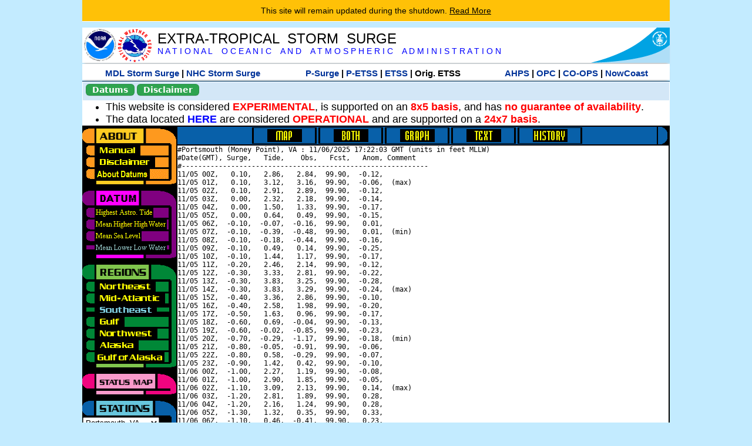

--- FILE ---
content_type: text/html; charset=UTF-8
request_url: https://slosh.nws.noaa.gov/etsurge/index.php?page=stn&region=se&datum=mllw&list=ar&map=48-72&type=text&stn=vaport
body_size: 49218
content:
<!DOCTYPE html>
<html lang="en" xmlns="https://www.w3.org/1999/xhtml">
<head>
  <script src="https://www.weather.gov/source/nws/govshutdown.js" defer></script>
  <SCRIPT LANGUAGE="JavaScript"><!-- Hide script
// End hide -->
</SCRIPT>
  <title>ETSS stn</title>
  <meta name="DC.title" content="Extra-Tropical Storm Surge">
  <meta name="DC.description" content="Extra-Tropical Storm Surge landing page">
  <meta name="DC.creator" content="NWS/Meteorological Development Lab">
  <meta name="DC.language" scheme="DCTERMS.RFC1766" content="EN-US">
  <meta name="rating" content="general">
  <meta name="resource-type" content="document">
  <meta name="distribution" content="global">
  <meta http-equiv="Window-target" content="_top">
  <meta charset="iso-8859-1">
  <base target="_self">

  <link rel="stylesheet" type="text/css" href="ss/ssMain.css">
  <meta name="Keywords" content="etsurge, extra tropical storm surge, extra-tropical storm surge, extratropcial storm surge, storm surge, SLOSH">

  <link rel="stylesheet" type="text/css" href="etsurge2.0main.css"/>
  <link rel="stylesheet" type="text/css" href="etsurge.css"/>
  <script src="library.js" type="text/javascript"></script>
<!-- Google tag (gtag.js) -->
<script async src="https://www.googletagmanager.com/gtag/js?id=G-VR50013327"></script>
<script>
  window.dataLayer = window.dataLayer || [];
  function gtag(){dataLayer.push(arguments);}
  gtag('js', new Date());
  gtag('config', 'G-VR50013327');
</script>
<script src="//dap.digitalgov.gov/Universal-Federated-Analytics-Min.js?agency=DOC&amp;subagency=NOAA" id="_fed_an_ua_tag"></script>
</head>

<body>
<div class="nwsHead">
  <a href="https://www.noaa.gov" target="_blank"><img class="nwsHeadLf" src="ss/noaa_logo.png"></a>
  <a href="https://www.weather.gov" target="_blank">
    <img class="nwsHeadLf" src="ss/nws_logo.png" style="height:58px;margin-top:2px">
  </a>
  <div class="nwsHeadMid">
    <a class="nwsHeadTitle" href="index.php">EXTRA-TROPICAL&nbsp; STORM&nbsp; SURGE</a>
    <br>
    <a class="nwsHeadNoaa" href="https://www.noaa.gov" target="_blank">N A T I O N A L
      &nbsp;&nbsp;&nbsp;O C E A N I C
      &nbsp;&nbsp;&nbsp;A N D
      &nbsp;&nbsp;&nbsp;A T M O S P H E R I C
      &nbsp;&nbsp;&nbsp;A D M I N I S T R A T I O N
    </a>
  </div>
  <a href="https://www.commerce.gov" target="_blank"><img class="nwsHeadRt" src="ss/doc_logo.png"></a>
  <br>
</div>
<div class="exLink">
  <table width="100%"><tr width="100%" style="text-align:center">
    <td style="width:5px"></td>
    <td class="exLink">
      <a class="exLink" href="https://vlab.noaa.gov/web/mdl/storm-surge" target="_blank">MDL Storm Surge</a> |
      <a class="exLink" href="https://www.nhc.noaa.gov/surge/" target="_blank">NHC Storm Surge</a>
    </td>
    <td style="width:20px"></td>
    <td class="exLink">
      <a class="exLink" href="/psurge">P-Surge</a> |
      <a class="exLink" href="/petss">P-ETSS</a> |
      <a class="exLink" href="/etsurge2.0">ETSS</a> |
      Orig. ETSS    </td>
    <td style="width:20px"></td>
    <td class="exLink">
      <a class="exLink" href="https://water.noaa.gov/" target="_blank">AHPS</a> |
      <a class="exLink" href="https://ocean.weather.gov/et_surge/et_surge_info.php" target="_blank">OPC</a> |
      <a class="exLink" href="https://tidesandcurrents.noaa.gov/map/" target="_blank">CO-OPS</a> |
      <a class="exLink" href="https://nowcoast.noaa.gov/" target="_blank">NowCoast</a>
    </td>
    <td style="width:5px"></td>
  </tr></table>
</div>
<div class="topSpacer"></div>
<div class="blueHeader">
  <table style="border-spacing:0px;"><tr>
    <td><button class="ssB1 bgGreen" onclick="window.location.href='datums.php'">Datums</button>
    </td><td width="10px">
    <td><button class="ssB1 bgGreen" onclick="window.location.href='disclaim.php'">Disclaimer</button>
    </td><td width="10px">
    </td><td width=90% style="margin-left:200px;text-align:center;">
    </td></tr>
  </table>
</div>
<div id="wrapper2">

<!-- Start Content area -->
<table width="100%" border="0" cellpadding="0" cellspacing="0" style="border-color:#ffffff">
<tr>
  <td colspan="2">
<font size="4">
<ul>
<li>This website is considered <font color="red"><b>EXPERIMENTAL</b></font>,
  is supported on an <font color="red"><b>8x5 basis</b></font>,
  and has <font color="red"><b>no guarantee of availability</b></font>.</li>
<li>The data located <b><a href="https://nomads.ncep.noaa.gov/pub/data/nccf/com/petss/prod/" target="_blank">HERE</a></b>
  are considered <font color="red"><b>OPERATIONAL</b></font>
  and are supported on a <font color="red"><b>24x7 basis</b></font>.</li>
</ul>
</font>
  </td>
</tr>
<tr>
  <td width="160" valign="top" style="background-color:#0a2390">
<!--
  <a href="http://www.nws.noaa.gov/mdl/etsurge/"><font color="FFFFFF" style="margin-left:40;font-size:large">Main Site</font></a><br>
  <a href="http://slosh.nws.noaa.gov/etsurge/"><font color="FFFFFF" style="margin-left:40;font-size:large">Mirror Site</font></a><br>
-->
<!-- start leftmenu -->
<!--
<table border="0" cellpadding="2" cellspacing="0" bgcolor="#0A2390">
<a href="http://slosh.nws.noaa.gov/etsurge2/"><font color="FFFFFF" style="margin-left:35;font-size:large">TEST Site</font></a><br>
-->

<table width="160" border="0" cellpadding="0" cellspacing="0" style="margin-top:3;margin-bottom:3" bgcolor="#0A2390">

<!-- About -->
  <tr bgcolor="#000000">
    <td colspan="2">
      <img SRC="images/about.gif" align="top" width="160" height="32" alt="About">
    </td>
  </tr>
  <tr bgcolor="#000000">
    <td colspan="1">
      <a href="index.php?page=manual&region=se&datum=mllw&list=ar&map=48-72&type=text&stn=vaport" onMouseOver="buttonstate('manual','on','manual')"
       onMouseOut="buttonstate('manual','off','manual')"
      ><img name="manual" SRC="images/manualoff.gif" align="top" border="0" width="149" height="20" alt="Manual"></a>
    </td>
    <td bgcolor="#fe991e" rowspan="3" width="8">
      <img SRC="images/spacer.gif" width="8" alt="">
    </td>
  </tr>
  <tr bgcolor="#000000">
    <td colspan="1">
      <a href="index.php?page=disclaimer&region=se&datum=mllw&list=ar&map=48-72&type=text&stn=vaport" onMouseOver="buttonstate('disclaimer','on','disclaimer')"
       onMouseOut="buttonstate('disclaimer','off','disclaimer')"
      ><img name="disclaimer" SRC="images/disclaimeroff.gif" align="top" border="0" width="149" height="20" alt="Disclaimer"></a>
    </td>
  </tr>
  <tr bgcolor="#000000">
    <td colspan="1">
      <a href="index.php?page=datum&region=se&datum=mllw&list=ar&map=48-72&type=text&stn=vaport" onMouseOver="buttonstate('aboutdatum','on','aboutdatum')"
       onMouseOut="buttonstate('aboutdatum','off','aboutdatum')"
      ><img name="aboutdatum" SRC="images/aboutdatumoff.gif" align="top" border="0" width="149" height="20" alt="Manual"></a>
    </td>
  </tr>
  <tr bgcolor="#000000">
    <td colspan="2">
      <img SRC="images/about2.gif" align="top" width="160" height="10" alt="">
    </td>
  </tr>

<!--- Datum... --->
  <tr bgcolor="#000000">
    <td colspan="2">
      <img SRC="images/datum.gif" align="top" width="160" height="32" alt="Datum">
    </td>
  </tr>
<!--
  <tr bgcolor="#ffffff"><td colspan="1">
      <a href="index.php?page=datum&region=se&datum=mllw&list=ar&map=48-72&type=text&stn=vaport">
      <table bgcolor="#0A2390">
       <tr>
        <td> <img SRC="images/new.gif" width="42" height="31" alt="New"></td>
        <td><font color="#ffffff"><b>About Datums</b></font></td>
        <td> <img SRC="images/new.gif" width="42" height="31" alt="New"></td>
       </tr>
     </table>
      </a>
    </td><td bgcolor="#800080" rowspan="1"><img SRC="images/spacer.gif" alt=""></td>
  </tr>
-->
  <tr bgcolor="#000000">
    <td colspan="1"><a href="index.php?page=stn&region=se&datum=hat&list=ar&map=48-72&type=text&stn=vaport" onMouseOver="buttonstate('hat','on','hat')" onMouseOut="buttonstate('hat','off','hat')"><img name='hat' SRC='images/hatoff.gif' alt='hat-on' align='top' border='0' width='149' height='20'></a>    </td><td bgcolor="#800080" rowspan="1"><img SRC="images/spacer.gif" alt=""></td>
  </tr><tr bgcolor="#000000">
    <td colspan="1"><a href="index.php?page=stn&region=se&datum=mhhw&list=ar&map=48-72&type=text&stn=vaport" onMouseOver="buttonstate('mhhw','on','mhhw')" onMouseOut="buttonstate('mhhw','off','mhhw')"><img name='mhhw' SRC='images/mhhwoff.gif' alt='mhhw-on' align='top' border='0' width='149' height='20'></a>    </td><td bgcolor="#800080" rowspan="1"><img SRC="images/spacer.gif" alt=""></td>
  </tr><tr bgcolor="#000000">
    <td colspan="1"><a href="index.php?page=stn&region=se&datum=msl&list=ar&map=48-72&type=text&stn=vaport" onMouseOver="buttonstate('msl','on','msl')" onMouseOut="buttonstate('msl','off','msl')"><img name='msl' SRC='images/msloff.gif' alt='msl-on' align='top' border='0' width='149' height='20'></a>    </td><td bgcolor="#800080" rowspan="1"><img SRC="images/spacer.gif" alt=""></td>
  </tr><tr bgcolor="#000000">
    <td colspan="1"><a href="index.php?page=stn&region=se&datum=mllw&list=ar&map=48-72&type=text&stn=vaport"><img name='mllw' SRC='images/mllwon.gif' alt='mllw-on' align='top' border='0' width='149' height='20'></a>    </td><td bgcolor="#800080" rowspan="1"><img SRC="images/spacer.gif" alt=""></td>
  </tr>
  <tr bgcolor="#000000">
    <td colspan="2">
      <img SRC="images/datum2.gif" align="top" width="160" height="10" alt="">
    </td>
  </tr>
<!--- Datum... --->

<!-- Region List -->
  <tr bgcolor="#000000">
    <td colspan="2">
      <img SRC="images/regions.gif" align="top" width="160" height="32" alt="Regions">
    </td>
  </tr>
  <tr bgcolor="#000000">
    <td colspan="1">
      <a href="index.php?page=stn&region=ne&datum=mllw&list=ar&map=48-72&type=map&stn=vaport"       onMouseOver="buttonstate('ne','on','ne')"
       onMouseOut="buttonstate('ne','off','ne')"><img name="ne" SRC="images/neoff.gif" align="top" border="0" width="149" height="20" alt="Northeast"></a>
    </td>
    <td bgcolor="#008737" rowspan="7">
      <img SRC="images/spacer.gif" alt="">
    </td>
  </tr>
  <tr bgcolor="#000000">
    <td colspan="1">
      <a href="index.php?page=stn&region=me&datum=mllw&list=ar&map=48-72&type=map&stn=vaport"       onMouseOver="buttonstate('me','on','me')"
       onMouseOut="buttonstate('me','off','me')"><img name="me" SRC="images/meoff.gif" align="top" border="0" width="149" height="20" alt="Mid-Atlantic"></a>
    </td>
  </tr>
  <tr bgcolor="#000000">
    <td colspan="1">
      <a href="index.php?page=stn&region=se&datum=mllw&list=ar&map=48-72&type=map&stn=vaport"       onMouseOver="buttonstate('se','on','se')"
       onMouseOut="buttonstate('se','on','se')"><img name="se" SRC="images/seon.gif" align="top" border="0" width="149" height="20" alt="Southeast"></a>
    </td>
  </tr>
  <tr bgcolor="#000000">
    <td colspan="1">
      <a href="index.php?page=stn&region=gam&datum=mllw&list=ar&map=48-72&type=map&stn=vaport"       onMouseOver="buttonstate('gulf','on','gulf')"
       onMouseOut="buttonstate('gulf','off','gulf')"><img name="gulf" SRC="images/gulfoff.gif" align="top" border="0" width="149" height="20" alt="Gulf"></a>
    </td>
  </tr>
  <tr bgcolor="#000000">
    <td colspan="1">
      <a href="index.php?page=stn&region=wc&datum=mllw&list=ar&map=48-72&type=map&stn=vaport"       onMouseOver="buttonstate('nw','on','nw')"
       onMouseOut="buttonstate('nw','off','nw')"><img name="nw" SRC="images/nwoff.gif" align="top" border="0" width="149" height="20" alt="Northwest"></a>
    </td>
  </tr>
  <tr bgcolor="#000000">
    <td colspan="1">
      <a href="index.php?page=stn&region=ak&datum=mllw&list=ar&map=48-72&type=map&stn=vaport"       onMouseOver="buttonstate('ak','on','ak')"
       onMouseOut="buttonstate('ak','off','ak')"><img name="ak" SRC="images/akoff.gif" align="top" border="0" width="149" height="20" alt="Alaska"></a>
    </td>
  </tr>
  <tr bgcolor="#000000">
    <td colspan="1">
      <a href="index.php?page=stn&region=ga&datum=mllw&list=ar&map=48-72&type=map&stn=vaport"       onMouseOver="buttonstate('ga','on','ga')"
       onMouseOut="buttonstate('ga','off','ga')"><img name="ga" SRC="images/gaoff.gif" align="top" border="0" width="149" height="20" alt="Gulf of Alaska"></a>
    </td>
  </tr>

  <tr bgcolor="#000000">
    <td colspan="2">
      <img SRC="images/regions2.gif" align="top" width="160" height="10" alt="">
    </td>
  </tr>

<!-- Status List -->
  <tr bgcolor="#000000">
    <td colspan="2">
      <img SRC="images/status.gif" align="top" width="160" height="32" alt="Status">
    </td>
  </tr>

  <!--
  <tr bgcolor="#000000">
    <td colspan="1">
      <a href="index.php?page=map&region=se&datum=mllw&list=ar&map=0-48&type=text&stn=vaport"       onMouseOver="buttonstate('a0-48','on','0-48')"
       onMouseOut="buttonstate('a0-48','off','0-48')"><img name="a0-48" SRC="images/0-48off.gif" align="top" border="0" width="149" height="20" alt="Map(0-48)"></a>
    </td>
    <td bgcolor="#f0047f" rowspan="7">
      <img SRC="images/spacer.gif" alt="">
    </td>
  </tr>
  <tr>
    <td colspan="1">
      <a href="index.php?page=map&region=se&datum=mllw&list=ar&map=0-12&type=text&stn=vaport"       onMouseOver="buttonstate('a0-12','on','0-12')"
       onMouseOut="buttonstate('a0-12','off','0-12')"
      ><img name="a0-12" SRC="images/0-12off.gif" align="top" border="0" width="149" height="20" alt="Map(0-12)"></a
      >
    </td>
  </tr>
  <tr>
    <td colspan="1">
      <a href="index.php?page=map&region=se&datum=mllw&list=ar&map=12-24&type=text&stn=vaport"       onMouseOver="buttonstate('a12-24','on','12-24')"
       onMouseOut="buttonstate('a12-24','off','12-24')"
      ><img name="a12-24" SRC="images/12-24off.gif" align="top" border="0" width="149" height="20" alt="Map(12-24)"></a
      >
    </td>
  </tr>
  <tr>
    <td colspan="1">
      <a href="index.php?page=map&region=se&datum=mllw&list=ar&map=24-48&type=text&stn=vaport"       onMouseOver="buttonstate('a24-48','on','24-48')"
       onMouseOut="buttonstate('a24-48','off','24-48')"
      ><img name="a24-48" SRC="images/24-48off.gif" align="top" border="0" width="149" height="20" alt="Map(24-48)"></a
      >
    </td>
  </tr>
  <tr>
    <td colspan="1">
      <a href="index.php?page=map&region=se&datum=mllw&list=ar&map=48-72&type=text&stn=vaport"       onMouseOver="buttonstate('a48-72','on','48-72')"
       onMouseOut="buttonstate('a48-72','on','48-72')"
      ><img name="a48-72" SRC="images/48-72on.gif" align="top" border="0" width="149" height="20" alt="Map(48-72)"></a
      >
    </td>
  </tr>
  <tr>
    <td colspan="1">
      <a href="index.php?page=map&region=se&datum=mllw&list=ar&map=72-96&type=text&stn=vaport"       onMouseOver="buttonstate('a72-96','on','72-96')"
       onMouseOut="buttonstate('a72-96','off','72-96')"
      ><img name="a72-96" SRC="images/72-96off.gif" align="top" border="0" width="149" height="20" alt="Map(72-96)"></a
      >
    </td>
  </tr>
  <tr>
    <td colspan="1">
      <a href="index.php?page=map&region=se&datum=mllw&list=ar&map=0-96&type=text&stn=vaport"       onMouseOver="buttonstate('a0-96','on','0-96')"
       onMouseOut="buttonstate('a0-96','off','0-96')"
      ><img name="a0-96" SRC="images/0-96off.gif" align="top" border="0" width="149" height="20" alt="Map(0-96)"></a
      >
    </td>
  </tr>

  -->
  <tr bgcolor="#000000">
    <td colspan="2">
      <img SRC="images/status2.gif" align="top" width="160" height="10" alt="">
    </td>
  </tr>

<!-- Station List -->
  <tr bgcolor="#000000">
    <td colspan="2">
      <img SRC="images/stations.gif" align="top" width="160" height="32" alt="Stations">
    </td>
  </tr>

  <tr bgcolor="#000000">
    <td>
      <table width="152" border="0" cellspacing="1" cellpadding="0" style="margin:0">

       <tr bgcolor="#000000">
        <td colspan="2">
          <form style="margin-left:0" id="find_stn" name="find_stn" action="">
            <select style="width:118" name="stn" size="0">
              <option value="index.php?page=map&region=ne&datum=mllw&list=ar&map=48-72&type=text&stn=vaport">_____NE____<option value="index.php?page=stn&region=ne&datum=mllw&list=ar&map=48-72&type=both&stn=meeast">Eastport, ME<option value="index.php?page=stn&region=ne&datum=mllw&list=ar&map=48-72&type=both&stn=mebar">Bar Harbor, ME<option value="index.php?page=stn&region=ne&datum=mllw&list=ar&map=48-72&type=both&stn=meport">Portland, ME<option value="index.php?page=stn&region=ne&datum=mllw&list=ar&map=48-72&type=both&stn=nhport">Portsmouth, ME<option value="index.php?page=stn&region=ne&datum=mllw&list=ar&map=48-72&type=both&stn=mabos">Boston, MA<option value="index.php?page=stn&region=ne&datum=mllw&list=ar&map=48-72&type=both&stn=mabuz">Buzzards Bay MA<option value="index.php?page=stn&region=ne&datum=mllw&list=ar&map=48-72&type=both&stn=mawood">Woods Hole, MA<option value="index.php?page=stn&region=ne&datum=mllw&list=ar&map=48-72&type=both&stn=manant">Nantucket, MA<option value="index.php?page=stn&region=ne&datum=mllw&list=ar&map=48-72&type=both&stn=riprov">Providence, RI<option value="index.php?page=stn&region=ne&datum=mllw&list=ar&map=48-72&type=both&stn=riport">Newport, RI<option value="index.php?page=stn&region=ne&datum=mllw&list=ar&map=48-72&type=both&stn=riblok">Block Island, RI<option value="index.php?page=stn&region=ne&datum=mllw&list=ar&map=48-72&type=both&stn=nymont">Montauk Point NY<option value="index.php?page=stn&region=ne&datum=mllw&list=ar&map=48-72&type=both&stn=ctlond">New London, CT<option value="index.php?page=stn&region=ne&datum=mllw&list=ar&map=48-72&type=both&stn=ctbrid">Bridgeport, CT<option value="index.php?page=stn&region=ne&datum=mllw&list=ar&map=48-72&type=both&stn=nyjeff">Port Jefferson NY<option value="index.php?page=stn&region=ne&datum=mllw&list=ar&map=48-72&type=both&stn=nyking">Kings Pnt, NY<option value="index.php?page=stn&region=ne&datum=mllw&list=ar&map=48-72&type=both&stn=nybat">The Battery, NY<option value="index.php?page=stn&region=ne&datum=mllw&list=ar&map=48-72&type=both&stn=nyberg">Bergen Pnt, NY<option value="index.php?page=stn&region=ne&datum=mllw&list=ar&map=48-72&type=both&stn=njsand">Sandy Hook, NJ<option value="index.php?page=stn&region=ne&datum=mllw&list=ar&map=48-72&type=both&stn=njatl">Atlantic City, NJ<option value="index.php?page=map&region=me&datum=mllw&list=ar&map=48-72&type=text&stn=vaport">____Mid____<option value="index.php?page=stn&region=me&datum=mllw&list=ar&map=48-72&type=both&stn=njmay">Cape May, NJ<option value="index.php?page=stn&region=me&datum=mllw&list=ar&map=48-72&type=both&stn=paphil">Philadelphia, PA<option value="index.php?page=stn&region=me&datum=mllw&list=ar&map=48-72&type=both&stn=dereed">Reedy Pnt, DE<option value="index.php?page=stn&region=me&datum=mllw&list=ar&map=48-72&type=both&stn=delews">Lewes, DE<option value="index.php?page=stn&region=me&datum=mllw&list=ar&map=48-72&type=both&stn=mdoce">Ocean City, MD<option value="index.php?page=stn&region=me&datum=mllw&list=ar&map=48-72&type=both&stn=vawach">Wachapreague<option value="index.php?page=stn&region=me&datum=mllw&list=ar&map=48-72&type=both&stn=vakipt">Kiptopeke, VA<option value="index.php?page=stn&region=me&datum=mllw&list=ar&map=48-72&type=both&stn=mdcamb">Cambridge, MD<option value="index.php?page=stn&region=me&datum=mllw&list=ar&map=48-72&type=both&stn=mdbalt">Baltimore, MD<option value="index.php?page=stn&region=me&datum=mllw&list=ar&map=48-72&type=both&stn=mdann">Annapolis, MD<option value="index.php?page=stn&region=me&datum=mllw&list=ar&map=48-72&type=both&stn=mdsol">Solomons Is, MD<option value="index.php?page=stn&region=me&datum=mllw&list=ar&map=48-72&type=both&stn=dcwash">Washington DC<option value="index.php?page=stn&region=me&datum=mllw&list=ar&map=48-72&type=both&stn=vacolo">Colonial Beach<option value="index.php?page=stn&region=me&datum=mllw&list=ar&map=48-72&type=both&stn=valews">Lewisetta, VA<option value="index.php?page=stn&region=me&datum=mllw&list=ar&map=48-72&type=both&stn=vaglou">Gloucester Pnt<option value="index.php?page=stn&region=me&datum=mllw&list=ar&map=48-72&type=both&stn=vahamp">Hampton Road<option value="index.php?page=stn&region=me&datum=mllw&list=ar&map=48-72&type=both&stn=vaport">Portsmouth, VA<option selected>Portsmouth, VA
<option value="index.php?page=stn&region=me&datum=mllw&list=ar&map=48-72&type=both&stn=vacbbt">CBBT, VA<option value="index.php?page=stn&region=me&datum=mllw&list=ar&map=48-72&type=both&stn=ncduck">Duck Pier, NC<option value="index.php?page=map&region=se&datum=mllw&list=ar&map=48-72&type=text&stn=vaport">_____SE____<option value="index.php?page=stn&region=se&datum=mllw&list=ar&map=48-72&type=both&stn=nchat">Cape Hatteras NC<option value="index.php?page=stn&region=se&datum=mllw&list=ar&map=48-72&type=both&stn=ncbeau">Beaufort, NC<option value="index.php?page=stn&region=se&datum=mllw&list=ar&map=48-72&type=both&stn=ncwilm">Wilmington, NC<option value="index.php?page=stn&region=se&datum=mllw&list=ar&map=48-72&type=both&stn=ncwrit">Wrightsville Bch<option value="index.php?page=stn&region=se&datum=mllw&list=ar&map=48-72&type=both&stn=nchold">Holden Beach, NC<option value="index.php?page=stn&region=se&datum=mllw&list=ar&map=48-72&type=both&stn=scsprg">Springmaid, SC<option value="index.php?page=stn&region=se&datum=mllw&list=ar&map=48-72&type=both&stn=scchar">Charleston, SC<option value="index.php?page=stn&region=se&datum=mllw&list=ar&map=48-72&type=both&stn=gapul">Ft. Pulaski, GA<option value="index.php?page=stn&region=se&datum=mllw&list=ar&map=48-72&type=both&stn=flfern">Fernandina, FL<option value="index.php?page=map&region=gam&datum=mllw&list=ar&map=48-72&type=text&stn=vaport">_____GF____<option value="index.php?page=stn&region=gam&datum=mllw&list=ar&map=48-72&type=both&stn=flnap">Naples, FL<option value="index.php?page=stn&region=gam&datum=mllw&list=ar&map=48-72&type=both&stn=flpete">St Petersburg, FL<option value="index.php?page=stn&region=gam&datum=mllw&list=ar&map=48-72&type=both&stn=flclr">Clearwater, FL<option value="index.php?page=stn&region=gam&datum=mllw&list=ar&map=48-72&type=both&stn=flcedr">Cedar Key, FL<option value="index.php?page=stn&region=gam&datum=mllw&list=ar&map=48-72&type=both&stn=flapal">Apalachicola, FL<option value="index.php?page=stn&region=gam&datum=mllw&list=ar&map=48-72&type=both&stn=flpana">Panama City, FL<option value="index.php?page=stn&region=gam&datum=mllw&list=ar&map=48-72&type=both&stn=flpens">Pensacola, FL<option value="index.php?page=stn&region=gam&datum=mllw&list=ar&map=48-72&type=both&stn=mslous">Waveland, MS<option value="index.php?page=stn&region=gam&datum=mllw&list=ar&map=48-72&type=both&stn=lariga">Grand Isle, LA<option value="index.php?page=stn&region=gam&datum=mllw&list=ar&map=48-72&type=both&stn=txsabn">Sabine Pass, TX<option value="index.php?page=stn&region=gam&datum=mllw&list=ar&map=48-72&type=both&stn=txgalv">Galveston, TX<option value="index.php?page=stn&region=gam&datum=mllw&list=ar&map=48-72&type=both&stn=txfree">Freeport, TX<option value="index.php?page=stn&region=gam&datum=mllw&list=ar&map=48-72&type=both&stn=txaran">Port Aransas, TX<option value="index.php?page=stn&region=gam&datum=mllw&list=ar&map=48-72&type=both&stn=txpadr">Padre Island, TX<option value="index.php?page=map&region=wc&datum=mllw&list=ar&map=48-72&type=text&stn=vaport">_____NW____<option value="index.php?page=stn&region=wc&datum=mllw&list=ar&map=48-72&type=both&stn=wacher">Cherry Point, WA<option value="index.php?page=stn&region=wc&datum=mllw&list=ar&map=48-72&type=both&stn=wafrid">Friday Harbor WA<option value="index.php?page=stn&region=wc&datum=mllw&list=ar&map=48-72&type=both&stn=watown">Port Townsend<option value="index.php?page=stn&region=wc&datum=mllw&list=ar&map=48-72&type=both&stn=waseat">Seattle, WA<option value="index.php?page=stn&region=wc&datum=mllw&list=ar&map=48-72&type=both&stn=waangl">Port Angeles, WA<option value="index.php?page=stn&region=wc&datum=mllw&list=ar&map=48-72&type=both&stn=waneah">Neah Bay, WA<option value="index.php?page=stn&region=wc&datum=mllw&list=ar&map=48-72&type=both&stn=watoke">Toke Point, WA<option value="index.php?page=stn&region=wc&datum=mllw&list=ar&map=48-72&type=both&stn=orastr">Astoria, OR<option value="index.php?page=stn&region=wc&datum=mllw&list=ar&map=48-72&type=both&stn=orsout">South Beach, OR<option value="index.php?page=stn&region=wc&datum=mllw&list=ar&map=48-72&type=both&stn=orchar">Charleston, OR<option value="index.php?page=stn&region=wc&datum=mllw&list=ar&map=48-72&type=both&stn=orford">Port Orford, OR<option value="index.php?page=stn&region=wc&datum=mllw&list=ar&map=48-72&type=both&stn=cacres">Crescent City, CA<option value="index.php?page=stn&region=wc&datum=mllw&list=ar&map=48-72&type=both&stn=caspit">North Spit, CA<option value="index.php?page=stn&region=wc&datum=mllw&list=ar&map=48-72&type=both&stn=caarna">Arena Cove, CA<option value="index.php?page=stn&region=wc&datum=mllw&list=ar&map=48-72&type=both&stn=careys">Point Reyes, CA<option value="index.php?page=stn&region=wc&datum=mllw&list=ar&map=48-72&type=both&stn=cachic">Port Chicago, CA<option value="index.php?page=stn&region=wc&datum=mllw&list=ar&map=48-72&type=both&stn=cafran">San Francisco CA<option value="index.php?page=map&region=ak&datum=mllw&list=ar&map=48-72&type=text&stn=vaport">_____AK____<option value="index.php?page=stn&region=ak&datum=mllw&list=ar&map=48-72&type=both&stn=akmesh">Port Heiden, AK<option value="index.php?page=stn&region=ak&datum=mllw&list=ar&map=48-72&type=both&stn=akegeg">Egegik, AK<option value="index.php?page=stn&region=ak&datum=mllw&list=ar&map=48-72&type=both&stn=aknakn">Naknek, AK<option value="index.php?page=stn&region=ak&datum=mllw&list=ar&map=48-72&type=both&stn=aknush">Clark's Pt, AK<option value="index.php?page=stn&region=ak&datum=mllw&list=ar&map=48-72&type=both&stn=akgood">Goodnews Bay<option value="index.php?page=stn&region=ak&datum=mllw&list=ar&map=48-72&type=both&stn=akquin">Quinhagak, AK<option value="index.php?page=stn&region=ak&datum=mllw&list=ar&map=48-72&type=both&stn=akkusk">Kuskokwak, AK<option value="index.php?page=stn&region=ak&datum=mllw&list=ar&map=48-72&type=both&stn=akapok">Eek, Apokak, AK<option value="index.php?page=stn&region=ak&datum=mllw&list=ar&map=48-72&type=both&stn=akpopo">Popokamute, AK<option value="index.php?page=stn&region=ak&datum=mllw&list=ar&map=48-72&type=both&stn=akromn">Scammon Bay AK<option value="index.php?page=stn&region=ak&datum=mllw&list=ar&map=48-72&type=both&stn=aklwrc">St. Lawrence, AK<option value="index.php?page=stn&region=ak&datum=mllw&list=ar&map=48-72&type=both&stn=akalak">Kwikluak, AK<option value="index.php?page=stn&region=ak&datum=mllw&list=ar&map=48-72&type=both&stn=akkwik">Kawanak, AK<option value="index.php?page=stn&region=ak&datum=mllw&list=ar&map=48-72&type=both&stn=akpast">Apoon, Yukon, AK<option value="index.php?page=stn&region=ak&datum=mllw&list=ar&map=48-72&type=both&stn=akmich">St. Michaels, AK<option value="index.php?page=stn&region=ak&datum=mllw&list=ar&map=48-72&type=both&stn=akcarl">Golovin, AK<option value="index.php?page=stn&region=ak&datum=mllw&list=ar&map=48-72&type=both&stn=aknome">Nome, AK<option value="index.php?page=stn&region=ak&datum=mllw&list=ar&map=48-72&type=both&stn=akclar">Port Clarence, AK<option value="index.php?page=stn&region=ak&datum=mllw&list=ar&map=48-72&type=both&stn=akkotz">Kotzebue, AK<option value="index.php?page=stn&region=ak&datum=mllw&list=ar&map=48-72&type=both&stn=akbar">Pt. Barrow, AK<option value="index.php?page=stn&region=ak&datum=mllw&list=ar&map=48-72&type=both&stn=akprud">Prudhoe Bay, AK<option value="index.php?page=stn&region=ak&datum=mllw&list=ar&map=48-72&type=both&stn=akpaul">St. Paul Island AK<option value="index.php?page=map&region=ga&datum=mllw&list=ar&map=48-72&type=text&stn=vaport">___GofAK___<option value="index.php?page=stn&region=ga&datum=mllw&list=ar&map=48-72&type=both&stn=akket">Ketchikan, AK<option value="index.php?page=stn&region=ga&datum=mllw&list=ar&map=48-72&type=both&stn=aksit">Sitka, AK<option value="index.php?page=stn&region=ga&datum=mllw&list=ar&map=48-72&type=both&stn=akjune">Juneau, AK<option value="index.php?page=stn&region=ga&datum=mllw&list=ar&map=48-72&type=both&stn=akskag">Skagway, AK<option value="index.php?page=stn&region=ga&datum=mllw&list=ar&map=48-72&type=both&stn=akelf">Elfin Cove, AK<option value="index.php?page=stn&region=ga&datum=mllw&list=ar&map=48-72&type=both&stn=akyak">Yakutat, AK<option value="index.php?page=stn&region=ga&datum=mllw&list=ar&map=48-72&type=both&stn=akcord">Cordova, AK<option value="index.php?page=stn&region=ga&datum=mllw&list=ar&map=48-72&type=both&stn=akvald">Valdez, AK<option value="index.php?page=stn&region=ga&datum=mllw&list=ar&map=48-72&type=both&stn=aksew">Seward, AK<option value="index.php?page=stn&region=ga&datum=mllw&list=ar&map=48-72&type=both&stn=akseld">Seldovia, AK<option value="index.php?page=stn&region=ga&datum=mllw&list=ar&map=48-72&type=both&stn=akniki">Nikiski, AK<option value="index.php?page=stn&region=ga&datum=mllw&list=ar&map=48-72&type=both&stn=akanch">Anchorage, AK<option value="index.php?page=stn&region=ga&datum=mllw&list=ar&map=48-72&type=both&stn=akkod">Kodiak Island, AK<option value="index.php?page=stn&region=ga&datum=mllw&list=ar&map=48-72&type=both&stn=akalit">Alitak, AK<option value="index.php?page=stn&region=ga&datum=mllw&list=ar&map=48-72&type=both&stn=aksand">Sand Point, AK<option value="index.php?page=stn&region=ga&datum=mllw&list=ar&map=48-72&type=both&stn=akking">King Cove, AK<option value="index.php?page=stn&region=ga&datum=mllw&list=ar&map=48-72&type=both&stn=akadak">Adak Island, AK<option value="index.php?page=stn&region=ga&datum=mllw&list=ar&map=48-72&type=both&stn=akatka">Atka, AK<option value="index.php?page=stn&region=ga&datum=mllw&list=ar&map=48-72&type=both&stn=akunal">Unalaska, AK            </select>
<input style="width:28" type="button" value="Go" onclick="location=document.find_stn.stn.options[document.find_stn.stn.selectedIndex].value;">
          </form>
        </td>
      </tr>

<tr><td><img name='ncduck' SRC='images/stnoff.gif' align='middle' width='20' height='20' alt=''></td><td><a name=ncduck href="index.php?page=stn&region=se&datum=mllw&list=ar&map=48-72&type=both&stn=ncduck" onMouseOver="buttonstate('ncduck','on','stn')" onMouseOut="buttonstate('ncduck','off','stn')"><font FACE='verdana, arial, helvetica, sans-serif' size='-1' color='yellow'><b>Duck Pier, NC</b></font></a></td></tr>
<tr><td colspan='2'><img SRC='images/spacer.gif' height='1' alt=''></td></tr>
<tr><td><img name='nchat' SRC='images/stnoff.gif' align='middle' width='20' height='20' alt=''></td><td><a name=nchat href="index.php?page=stn&region=se&datum=mllw&list=ar&map=48-72&type=both&stn=nchat" onMouseOver="buttonstate('nchat','on','stn')" onMouseOut="buttonstate('nchat','off','stn')"><font FACE='verdana, arial, helvetica, sans-serif' size='-1' color='yellow'><b>Cape Hatteras NC</b></font></a></td></tr>
<tr><td colspan='2'><img SRC='images/spacer.gif' height='1' alt=''></td></tr>
<tr><td><img name='ncbeau' SRC='images/stnoff.gif' align='middle' width='20' height='20' alt=''></td><td><a name=ncbeau href="index.php?page=stn&region=se&datum=mllw&list=ar&map=48-72&type=both&stn=ncbeau" onMouseOver="buttonstate('ncbeau','on','stn')" onMouseOut="buttonstate('ncbeau','off','stn')"><font FACE='verdana, arial, helvetica, sans-serif' size='-1' color='yellow'><b>Beaufort, NC</b></font></a></td></tr>
<tr><td colspan='2'><img SRC='images/spacer.gif' height='1' alt=''></td></tr>
<tr><td><img name='ncwilm' SRC='images/stnoff.gif' align='middle' width='20' height='20' alt=''></td><td><a name=ncwilm href="index.php?page=stn&region=se&datum=mllw&list=ar&map=48-72&type=both&stn=ncwilm" onMouseOver="buttonstate('ncwilm','on','stn')" onMouseOut="buttonstate('ncwilm','off','stn')"><font FACE='verdana, arial, helvetica, sans-serif' size='-1' color='yellow'><b>Wilmington, NC</b></font></a></td></tr>
<tr><td colspan='2'><img SRC='images/spacer.gif' height='1' alt=''></td></tr>
<tr><td><img name='ncwrit' SRC='images/stnoff.gif' align='middle' width='20' height='20' alt=''></td><td><a name=ncwrit href="index.php?page=stn&region=se&datum=mllw&list=ar&map=48-72&type=both&stn=ncwrit" onMouseOver="buttonstate('ncwrit','on','stn')" onMouseOut="buttonstate('ncwrit','off','stn')"><font FACE='verdana, arial, helvetica, sans-serif' size='-1' color='yellow'><b>Wrightsville Bch</b></font></a></td></tr>
<tr><td colspan='2'><img SRC='images/spacer.gif' height='1' alt=''></td></tr>
<tr><td><img name='nchold' SRC='images/stnoff.gif' align='middle' width='20' height='20' alt=''></td><td><a name=nchold href="index.php?page=stn&region=se&datum=mllw&list=ar&map=48-72&type=both&stn=nchold" onMouseOver="buttonstate('nchold','on','stn')" onMouseOut="buttonstate('nchold','off','stn')"><font FACE='verdana, arial, helvetica, sans-serif' size='-1' color='yellow'><b>Holden Beach, NC</b></font></a></td></tr>
<tr><td colspan='2'><img SRC='images/spacer.gif' height='1' alt=''></td></tr>
<tr><td><img name='scsprg' SRC='images/stnoff.gif' align='middle' width='20' height='20' alt=''></td><td><a name=scsprg href="index.php?page=stn&region=se&datum=mllw&list=ar&map=48-72&type=both&stn=scsprg" onMouseOver="buttonstate('scsprg','on','stn')" onMouseOut="buttonstate('scsprg','off','stn')"><font FACE='verdana, arial, helvetica, sans-serif' size='-1' color='yellow'><b>Springmaid, SC</b></font></a></td></tr>
<tr><td colspan='2'><img SRC='images/spacer.gif' height='1' alt=''></td></tr>
<tr><td><img name='scchar' SRC='images/stnoff.gif' align='middle' width='20' height='20' alt=''></td><td><a name=scchar href="index.php?page=stn&region=se&datum=mllw&list=ar&map=48-72&type=both&stn=scchar" onMouseOver="buttonstate('scchar','on','stn')" onMouseOut="buttonstate('scchar','off','stn')"><font FACE='verdana, arial, helvetica, sans-serif' size='-1' color='yellow'><b>Charleston, SC</b></font></a></td></tr>
<tr><td colspan='2'><img SRC='images/spacer.gif' height='1' alt=''></td></tr>
<tr><td><img name='gapul' SRC='images/stnoff.gif' align='middle' width='20' height='20' alt=''></td><td><a name=gapul href="index.php?page=stn&region=se&datum=mllw&list=ar&map=48-72&type=both&stn=gapul" onMouseOver="buttonstate('gapul','on','stn')" onMouseOut="buttonstate('gapul','off','stn')"><font FACE='verdana, arial, helvetica, sans-serif' size='-1' color='yellow'><b>Ft. Pulaski, GA</b></font></a></td></tr>
<tr><td colspan='2'><img SRC='images/spacer.gif' height='1' alt=''></td></tr>
<tr><td><img name='flfern' SRC='images/stnoff.gif' align='middle' width='20' height='20' alt=''></td><td><a name=flfern href="index.php?page=stn&region=se&datum=mllw&list=ar&map=48-72&type=both&stn=flfern" onMouseOver="buttonstate('flfern','on','stn')" onMouseOut="buttonstate('flfern','off','stn')"><font FACE='verdana, arial, helvetica, sans-serif' size='-1' color='yellow'><b>Fernandina, FL</b></font></a></td></tr>
<tr><td colspan='2'><img SRC='images/spacer.gif' height='1' alt=''></td></tr>
      </table>
    </td>
    <td bgcolor="#0860a8">
      <img SRC="images/spacer.gif" alt="">
    </td>
  </tr>
  <tr bgcolor="#000000">
    <td colspan="2">
      <img SRC="images/stations2.gif" align="top" width="160" height="10" alt="">
    </td>
  </tr>

<!-- Surge List -->
  <tr bgcolor="#000000">
    <td colspan="2">
      <img SRC="images/surge.gif" align="top" width="160" height="32" alt="Surge List">
    </td>
  </tr>
    <tr bgcolor="#000000">
    <td colspan="1">
      <a href="index.php?page=text&region=&datum=mllw&list=ec&map=48-72&type=text&stn="       onMouseOver="buttonstate('ec','on','ec')"
       onMouseOut="buttonstate('ec','off','ec')"
      ><img name="ec" SRC="images/ecoff.gif" align="top" border="0" width="149" height="20" alt="East Coast"></a>
    </td>
    <td bgcolor="#fe991e" rowspan="6">
      <img SRC="images/spacer.gif" alt="">
    </td>
  </tr>
    <!--  <tr bgcolor="#000000">
    <td colspan="1">
      <a href="index.php?page=text&region=&datum=mllw&list=gam&map=48-72&type=text&stn="       onMouseOver="buttonstate('gc','on','gc')"
       onMouseOut="buttonstate('gc','off','gc')"
      ><img name="gc" SRC="images/gcoff.gif" align="top" border="0" width="149" height="20" alt="Gulf Coast"></a>
    </td>
  </tr>
  -->  <!--  <tr bgcolor="#000000">
    <td colspan="1">
      <a href="index.php?page=text&region=&datum=mllw&list=wc&map=48-72&type=text&stn="       onMouseOver="buttonstate('wc','on','wc')"
       onMouseOut="buttonstate('wc','off','wc')"
      ><img name="wc" SRC="images/wcoff.gif" align="top" border="0" width="149" height="20" alt="West Coast"></a>
    </td>
  </tr>
  -->  <!--  <tr bgcolor="#000000">
    <td colspan="1">
      <a href="index.php?page=text&region=&datum=mllw&list=ak&map=48-72&type=text&stn="       onMouseOver="buttonstate('ns','on','ns')"
       onMouseOut="buttonstate('ns','off','ns')"
      ><img name="ns" SRC="images/nsoff.gif" align="top" border="0" width="149" height="20" alt="Norton Sound"></a>
    </td>
  </tr>
  -->  <!--  <tr bgcolor="#000000">
    <td colspan="1">
      <a href="index.php?page=text&region=&datum=mllw&list=ar&map=48-72&type=text&stn="       onMouseOver="buttonstate('aa','on','aa')"
       onMouseOut="buttonstate('aa','on','aa')"
      ><img name="aa" SRC="images/aaon.gif" align="top" border="0" width="149" height="20" alt="Arctic Alaska"></a>
    </td>
  </tr>
  -->  <!--  <tr bgcolor="#000000">
    <td colspan="1">
      <a href="index.php?page=text&region=&datum=mllw&list=ga&map=48-72&type=text&stn="       onMouseOver="buttonstate('gac','on','gac')"
       onMouseOut="buttonstate('gac','off','gac')"
      ><img name="gac" SRC="images/gacoff.gif" align="top" border="0" width="149" height="20" alt="Gulf of Alaska"></a>
    </td>
  </tr>
  -->
  <tr bgcolor="#000000">
    <td colspan="2">
      <img SRC="images/surge2.gif" align="top" width="160" height="10" alt="">
    </td>
  </tr>

</table>
<!-- end leftmenu inc -->

  </td>
  <td width="100%" valign="top" style="background-color:#eeeeee">
<!-- start ACTUAL content -->

<table width="100%" bgcolor="black" border="0" cellspacing="2" cellpadding="0" style="margin:0">
  <tr>
    <td width="100%" bgcolor="#0860a9">
      <center>
<a href="index.php?page=stn&region=se&datum=mllw&list=ar&map=48-72&type=map&stn=vaport"          onMouseOver="buttonstate('map','on','map')" onMouseOut="buttonstate('map','off','map')"><img name="map" SRC="images/mapoff.gif" width="110" height="28" border="0" align="top" alt=""></a>
<a href="index.php?page=stn&region=se&datum=mllw&list=ar&map=48-72&type=both&stn=vaport"          onMouseOver="buttonstate('both','on','both')" onMouseOut="buttonstate('both','off','both')"><img name="both" SRC="images/bothoff.gif" width="110" height="28" border="0" align="top" alt=""></a>
<a href="index.php?page=stn&region=se&datum=mllw&list=ar&map=48-72&type=graph&stn=vaport"          onMouseOver="buttonstate('graph','on','graph')" onMouseOut="buttonstate('graph','off','graph')"><img name="graph" SRC="images/graphoff.gif" width="110" height="28" border="0" align="top" alt=""></a>
<a href="index.php?page=stn&region=se&datum=mllw&list=ar&map=48-72&type=text&stn=vaport"          onMouseOver="buttonstate('text','on','text')" onMouseOut="buttonstate('text','off','text')"><img name="text" SRC="images/textoff.gif" width="110" height="28" border="0" align="top" alt=""></a>
<a href="index.php?page=stn&region=se&datum=mllw&list=ar&map=48-72&type=history&stn=vaport"          onMouseOver="buttonstate('history','on','history')" onMouseOut="buttonstate('history','off','history')"><img name="history" SRC="images/historyoff.gif" width="110" height="28" border="0" align="top" alt=""></a>

      </center>
    </td>
    <td valign="top" rowspan="1">
      <!-- This is for cap. -->
      <img SRC="images/cap.gif" align="middle" width="16" height="30" border="0" alt="">
    </td>
  </tr>

<tr><td colspan='6' width='100%' bgcolor='#ffffff'><pre>#Portsmouth (Money Point), VA : 11/06/2025 17:22:03 GMT (units in feet MLLW)
#Date(GMT), Surge,   Tide,    Obs,   Fcst,   Anom, Comment
#------------------------------------------------------------
11/05 00Z,   0.10,   2.86,   2.84,  99.90,  -0.12,
11/05 01Z,   0.10,   3.12,   3.16,  99.90,  -0.06,  (max)
11/05 02Z,   0.10,   2.91,   2.89,  99.90,  -0.12,
11/05 03Z,   0.00,   2.32,   2.18,  99.90,  -0.14,
11/05 04Z,   0.00,   1.50,   1.33,  99.90,  -0.17,
11/05 05Z,   0.00,   0.64,   0.49,  99.90,  -0.15,
11/05 06Z,  -0.10,  -0.07,  -0.16,  99.90,   0.01,
11/05 07Z,  -0.10,  -0.39,  -0.48,  99.90,   0.01,  (min)
11/05 08Z,  -0.10,  -0.18,  -0.44,  99.90,  -0.16,
11/05 09Z,  -0.10,   0.49,   0.14,  99.90,  -0.25,
11/05 10Z,  -0.10,   1.44,   1.17,  99.90,  -0.17,
11/05 11Z,  -0.20,   2.46,   2.14,  99.90,  -0.12,
11/05 12Z,  -0.30,   3.33,   2.81,  99.90,  -0.22,
11/05 13Z,  -0.30,   3.83,   3.25,  99.90,  -0.28,
11/05 14Z,  -0.30,   3.83,   3.29,  99.90,  -0.24,  (max)
11/05 15Z,  -0.40,   3.36,   2.86,  99.90,  -0.10,
11/05 16Z,  -0.40,   2.58,   1.98,  99.90,  -0.20,
11/05 17Z,  -0.50,   1.63,   0.96,  99.90,  -0.17,
11/05 18Z,  -0.60,   0.69,  -0.04,  99.90,  -0.13,
11/05 19Z,  -0.60,  -0.02,  -0.85,  99.90,  -0.23,
11/05 20Z,  -0.70,  -0.29,  -1.17,  99.90,  -0.18,  (min)
11/05 21Z,  -0.80,  -0.05,  -0.91,  99.90,  -0.06,
11/05 22Z,  -0.80,   0.58,  -0.29,  99.90,  -0.07,
11/05 23Z,  -0.90,   1.42,   0.42,  99.90,  -0.10,
11/06 00Z,  -1.00,   2.27,   1.19,  99.90,  -0.08,
11/06 01Z,  -1.00,   2.90,   1.85,  99.90,  -0.05,
11/06 02Z,  -1.10,   3.09,   2.13,  99.90,   0.14,  (max)
11/06 03Z,  -1.20,   2.81,   1.89,  99.90,   0.28,
11/06 04Z,  -1.20,   2.16,   1.24,  99.90,   0.28,
11/06 05Z,  -1.30,   1.32,   0.35,  99.90,   0.33,
11/06 06Z,  -1.10,   0.46,  -0.41,  99.90,   0.23,
11/06 07Z,  -1.10,  -0.20,  -0.93,  99.90,   0.37,
11/06 08Z,  -1.10,  -0.43,  -1.19,  99.90,   0.34,  (min)
11/06 09Z,  -1.00,  -0.12,  -0.91,  99.90,   0.21,
11/06 10Z,  -0.90,   0.63,   0.23,  99.90,   0.50,
11/06 11Z,  -0.70,   1.62,   1.80,  99.90,   0.88,
11/06 12Z,  -0.60,   2.64,   2.82,  99.90,   0.78,
11/06 13Z,  -0.40,   3.46,   3.18,  99.90,   0.12,
11/06 14Z,  -0.30,   3.89,   3.84,  99.90,   0.25,
11/06 15Z,  -0.20,   3.81,   4.08,  99.90,   0.47,  (max)
11/06 16Z,  -0.20,   3.28,   3.56,  99.90,   0.48,
11/06 17Z,  -0.20,   2.46,   2.40,  99.90,   0.14,
#------------------------------------------------------------
#Date(GMT), Surge,   Tide,    Obs,   Fcst,   Anom, Comment
#------------------------------------------------------------
11/06 18Z,  -0.20,   1.50,  99.90,   1.43,   0.13,
11/06 19Z,  -0.20,   0.57,  99.90,   0.49,   0.12,
11/06 20Z,  -0.10,  -0.09,  99.90,  -0.08,   0.11,
11/06 21Z,  -0.10,  -0.28,  99.90,  -0.28,   0.10,  (min)
11/06 22Z,  -0.20,   0.02,  99.90,  -0.09,   0.09,
11/06 23Z,  -0.20,   0.68,  99.90,   0.56,   0.08,
11/07 00Z,  -0.10,   1.52,  99.90,   1.49,   0.08,
11/07 01Z,  -0.10,   2.33,  99.90,   2.30,   0.07,
11/07 02Z,  -0.10,   2.89,  99.90,   2.85,   0.06,
11/07 03Z,  -0.20,   3.02,  99.90,   2.87,   0.05,  (max)
11/07 04Z,  -0.20,   2.69,  99.90,   2.53,   0.04,
11/07 05Z,  -0.20,   2.02,  99.90,   1.85,   0.03,
11/07 06Z,  -0.20,   1.18,  99.90,   1.01,   0.03,
11/07 07Z,  -0.20,   0.35,  99.90,   0.18,   0.03,
11/07 08Z,  -0.20,  -0.23,  99.90,  -0.40,   0.03,
11/07 09Z,  -0.20,  -0.37,  99.90,  -0.54,   0.03,  (min)
11/07 10Z,  -0.20,   0.01,  99.90,  -0.16,   0.03,
11/07 11Z,  -0.20,   0.79,  99.90,   0.62,   0.03,
11/07 12Z,  -0.20,   1.76,  99.90,   1.59,   0.03,
11/07 13Z,  -0.20,   2.73,  99.90,   2.56,   0.03,
11/07 14Z,  -0.20,   3.48,  99.90,   3.31,   0.03,
11/07 15Z,  -0.20,   3.82,  99.90,   3.65,   0.03,  (max)
11/07 16Z,  -0.20,   3.68,  99.90,   3.51,   0.03,
11/07 17Z,  -0.20,   3.13,  99.90,   2.96,   0.03,
11/07 18Z,  -0.30,   2.31,  99.90,   2.04,   0.03,
11/07 19Z,  -0.30,   1.37,  99.90,   1.10,   0.03,
11/07 20Z,  -0.30,   0.50,  99.90,   0.23,   0.03,
11/07 21Z,  -0.30,  -0.07,  99.90,  -0.34,   0.03,
11/07 22Z,  -0.30,  -0.19,  99.90,  -0.46,   0.03,  (min)
11/07 23Z,  -0.30,   0.15,  99.90,  -0.12,   0.03,
11/08 00Z,  -0.30,   0.80,  99.90,   0.53,   0.03,
11/08 01Z,  -0.40,   1.59,  99.90,   1.22,   0.03,
11/08 02Z,  -0.40,   2.35,  99.90,   1.98,   0.03,
11/08 03Z,  -0.40,   2.84,  99.90,   2.47,   0.03,
11/08 04Z,  -0.40,   2.92,  99.90,   2.55,   0.03,  (max)
11/08 05Z,  -0.40,   2.56,  99.90,   2.19,   0.03,
11/08 06Z,  -0.50,   1.89,  99.90,   1.42,   0.03,
11/08 07Z,  -0.50,   1.09,  99.90,   0.62,   0.03,
11/08 08Z,  -0.50,   0.33,  99.90,  -0.14,   0.03,
11/08 09Z,  -0.50,  -0.17,  99.90,  -0.64,   0.03,
11/08 10Z,  -0.50,  -0.23,  99.90,  -0.70,   0.03,  (min)
11/08 11Z,  -0.50,   0.19,  99.90,  -0.28,   0.03,
11/08 12Z,  -0.50,   0.93,  99.90,   0.46,   0.03,
11/08 13Z,  -0.40,   1.83,  99.90,   1.46,   0.03,
11/08 14Z,  -0.40,   2.71,  99.90,   2.34,   0.03,
11/08 15Z,  -0.40,   3.38,  99.90,   3.01,   0.03,
11/08 16Z,  -0.40,   3.66,  99.90,   3.29,   0.03,  (max)
11/08 17Z,  -0.40,   3.49,  99.90,   3.12,   0.03,
11/08 18Z,  -0.30,   2.94,  99.90,   2.67,   0.03,
11/08 19Z,  -0.20,   2.16,  99.90,   1.99,   0.03,
11/08 20Z,  -0.20,   1.29,  99.90,   1.12,   0.03,
11/08 21Z,  -0.20,   0.51,  99.90,   0.34,   0.03,
11/08 22Z,  -0.20,   0.03,  99.90,  -0.14,   0.03,
11/08 23Z,  -0.20,  -0.03,  99.90,  -0.20,   0.03,  (min)
11/09 00Z,  -0.10,   0.30,  99.90,   0.23,   0.03,
11/09 01Z,  -0.10,   0.90,  99.90,   0.83,   0.03,
11/09 02Z,  -0.10,   1.63,  99.90,   1.56,   0.03,
11/09 03Z,  -0.10,   2.33,  99.90,   2.26,   0.03,
11/09 04Z,  -0.10,   2.77,  99.90,   2.70,   0.03,
11/09 05Z,  -0.10,   2.80,  99.90,   2.73,   0.03,  (max)
11/09 06Z,   0.00,   2.44,  99.90,   2.47,   0.03,
11/09 07Z,   0.00,   1.80,  99.90,   1.83,   0.03,
11/09 08Z,   0.00,   1.06,  99.90,   1.09,   0.03,
11/09 09Z,   0.00,   0.39,  99.90,   0.42,   0.03,
11/09 10Z,   0.00,  -0.03,  99.90,   0.00,   0.03,
11/09 11Z,   0.00,  -0.04,  99.90,  -0.01,   0.03,  (min)
11/09 12Z,   0.00,   0.35,  99.90,   0.38,   0.03,
11/09 13Z,   0.00,   1.01,  99.90,   1.04,   0.03,
11/09 14Z,  -0.10,   1.81,  99.90,   1.74,   0.03,
11/09 15Z,  -0.10,   2.61,  99.90,   2.54,   0.03,
11/09 16Z,  -0.10,   3.21,  99.90,   3.14,   0.03,
11/09 17Z,  -0.10,   3.45,  99.90,   3.38,   0.03,  (max)
11/09 18Z,  -0.10,   3.26,  99.90,   3.19,   0.03,
11/09 19Z,  -0.10,   2.74,  99.90,   2.67,   0.03,
11/09 20Z,  -0.10,   2.03,  99.90,   1.96,   0.03,
11/09 21Z,  -0.10,   1.26,  99.90,   1.19,   0.03,
11/09 22Z,  -0.10,   0.58,  99.90,   0.51,   0.03,
11/09 23Z,   0.00,   0.18,  99.90,   0.21,   0.03,
11/10 00Z,   0.00,   0.14,  99.90,   0.17,   0.03,  (min)
11/10 01Z,   0.00,   0.43,  99.90,   0.46,   0.03,
11/10 02Z,   0.00,   0.96,  99.90,   0.99,   0.03,
11/10 03Z,   0.00,   1.64,  99.90,   1.67,   0.03,
11/10 04Z,   0.00,   2.28,  99.90,   2.31,   0.03,
11/10 05Z,   0.00,   2.68,  99.90,   2.71,   0.03,
11/10 06Z,   0.00,   2.69,  99.90,   2.72,   0.03,  (max)
11/10 07Z,   0.10,   2.34,  99.90,   2.47,   0.03,
11/10 08Z,   0.30,   1.77,  99.90,   2.10,   0.03,
11/10 09Z,   0.40,   1.12,  99.90,   1.55,   0.03,
11/10 10Z,   0.40,   0.53,  99.90,   0.96,   0.03,
11/10 11Z,   0.30,   0.17,  99.90,   0.50,   0.03,
11/10 12Z,   0.20,   0.15,  99.90,   0.38,   0.03,
</pre></td></tr>
</table>

<!-- End Content area -->
</table>
<div class="footer">
  <div class="footSpacer"></div>
  <div class="footInfo">
    <div class="footCol">
      <a href="https://www.usa.gov"><img src="ss/usa_gov.png" alt="usa.gov" width="110" border="0" height="30"></a>
    </div>
    <div class="footCol" style="left:60px;width:310px;">
      <a href="https://www.commerce.gov">US Dept of Commerce</a><br>
      <a href="https://www.noaa.gov">National Oceanic and Atmospheric Administration</a><br>
      <a href="https://www.weather.gov" >National Weather Service</a><br>
      <a href="https://www.weather.gov/mdl">Meteorological Development Laboratory</a>
    </div>
    <div class="footCol" style="left:10px;">
      Contact us:<br>
      <a href='mailto:Arthur.Taylor@noaa.gov'>Arthur Taylor</a><br>
      1325 East West Highway<br>Silver Spring, MD 20910<br>
    </div>
    <div class="footCol" style="left:50px;">
      <a href="https://www.weather.gov/disclaimer">Disclaimer</a><br>
      <a href="https://www.cio.noaa.gov/services_programs/info_quality.html">Information Quality</a><br>
      <a href="https://www.weather.gov/help">Help</a><br>
      <a href="https://www.weather.gov/glossary">Glossary</a>
    </div>
    <div class="footCol" style="left:100px;width:170px;">
      <a href="https://www.weather.gov/privacy">Privacy Policy</a><br>
      <a href="https://www.noaa.gov/foia-freedom-of-information-act">Freedom of Information Act (FOIA)</a><br>
      <a href="https://www.weather.gov/about">About Us</a><br>
      <a href="https://www.weather.gov/careers">Career Opportunities</a>
    </div>
  </div>
</div>
</body></html>
</body>
</html>
